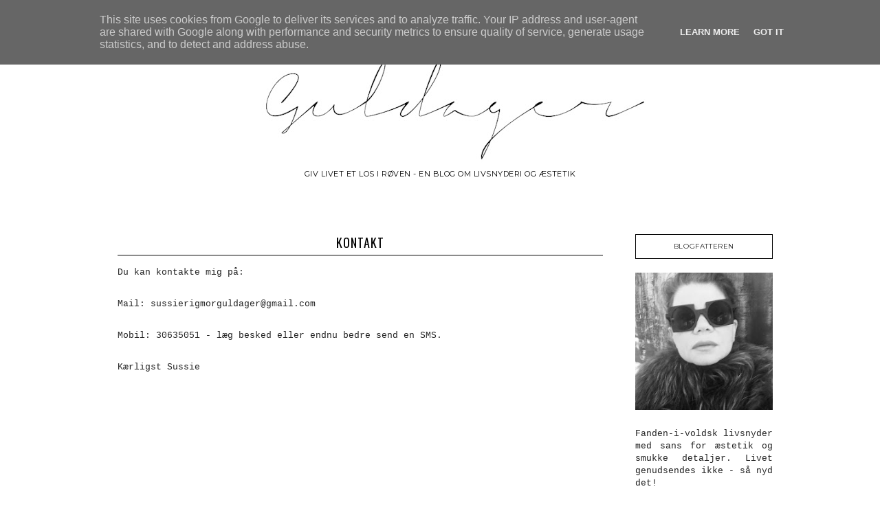

--- FILE ---
content_type: text/html; charset=UTF-8
request_url: http://www.guldagers.dk/p/kontakt.html
body_size: 11300
content:
<!DOCTYPE html>
<html class='v2' dir='ltr' xmlns='http://www.w3.org/1999/xhtml' xmlns:b='http://www.google.com/2005/gml/b' xmlns:data='http://www.google.com/2005/gml/data' xmlns:expr='http://www.google.com/2005/gml/expr'>
<head>
<link href='https://www.blogger.com/static/v1/widgets/335934321-css_bundle_v2.css' rel='stylesheet' type='text/css'/>
<link href='http://fonts.googleapis.com/css?family=Old+Standard+TT:400,400italic,700' rel='stylesheet' type='text/css'/>
<link href='http://fonts.googleapis.com/css?family=Oswald:400,300,700' rel='stylesheet' type='text/css'/>
<link href='http://fonts.googleapis.com/css?family=Open+Sans:300italic,400italic,600italic,700italic,800italic,400,300,600,700,800' rel='stylesheet' type='text/css'/>
<link href='http://fonts.googleapis.com/css?family=Montserrat:400,700' rel='stylesheet' type='text/css'/>
<meta content='width=1100' name='viewport'/>
<meta content='text/html; charset=UTF-8' http-equiv='Content-Type'/>
<meta content='blogger' name='generator'/>
<link href='http://www.guldagers.dk/favicon.ico' rel='icon' type='image/x-icon'/>
<link href='http://www.guldagers.dk/p/kontakt.html' rel='canonical'/>
<link rel="alternate" type="application/atom+xml" title="Guldagers - Atom" href="http://www.guldagers.dk/feeds/posts/default" />
<link rel="alternate" type="application/rss+xml" title="Guldagers - RSS" href="http://www.guldagers.dk/feeds/posts/default?alt=rss" />
<link rel="service.post" type="application/atom+xml" title="Guldagers - Atom" href="https://www.blogger.com/feeds/1133987198786653051/posts/default" />
<!--Can't find substitution for tag [blog.ieCssRetrofitLinks]-->
<meta content='http://www.guldagers.dk/p/kontakt.html' property='og:url'/>
<meta content='kontakt' property='og:title'/>
<meta content='Du kan kontakte mig på:   Mail: sussierigmorguldager@gmail.com   Mobil: 30635051 - læg besked eller endnu bedre send en SMS.   Kærligst Suss...' property='og:description'/>
<title>kontakt | Guldagers</title>
<style id='page-skin-1' type='text/css'><!--
/* Content
----------------------------------------------- */
body {
font-family: 'Courier New', serif;
font-weight: 400;
font-size: 13px;
text-align: justify;
color: #222222;
background: #FFFFFF;
}
html body .content-outer {
min-width: 0;
max-width: 100%;
width: 100%;
}
a:link {
text-decoration: none;
color: #888888;
}
a:visited {
text-decoration: none;
color: #888888;
}
a:hover {
text-decoration: none;
color: #000000;
}
.body-fauxcolumn-outer .cap-top {
position: absolute;
z-index: 1;
height: 276px;
width: 100%;
background: transparent $(body.background.gradient.cap) repeat-x scroll top left;
_background-image: none;
}
/* Columns
----------------------------------------------- */
.content-inner {
padding: 0;
}
.header-inner .section {
margin: 0 16px;
}
.tabs-inner .section {
margin: 0 16px;
}
.main-inner {
padding-top: $(date.space);
}
.main-inner .column-center-inner,
.main-inner .column-left-inner,
.main-inner .column-right-inner {
padding: 0 5px;
}
*+html body .main-inner .column-center-inner {
margin-top: -$(date.space);
}
#layout .main-inner .column-center-inner {
margin-top: 0;
}
/* Header
----------------------------------------------- */
#Header1 {
font-family: 'Open Sans', sans-serif;
font-weight: 700;
font-size: 25px;
text-transform: uppercase;
text-align: center;
letter-spacing: 0.8px;
color: #000000;
margin-top: 50px;
margin-bottom: 50px;
}
#Header1 a,
#Header1 a:visited {
color: #000000;
text-decoration: none;
}
#Header1 a:hover {
color: #000000;
text-decoration: none;
}
.Header .description {
font-family: 'Montserrat', sans-serif;
font-weight: 400;
font-size: 11px;
text-transform: uppercase;
text-align: center;
letter-spacing: 0.5px;
color: #000000;
}
/* Tabs
----------------------------------------------- */
#navigationbar {
position: fixed;
top: 0px;
left: 0px;
z-index: 999;
width: 100%;
background: #000000;
padding-top: 12px;
padding-bottom: 12px;
}
#cssnav {
border: 0px;
margin: 0px;
padding: 0px;
width: auto;
font-family: 'Montserrat', sans-serif;
font-weight: 400;
font-size: 10px;
text-transform: uppercase;
letter-spacing: 0.9px;
color: #ffffff;
text-align: center;
}
#cssnav ul {
height: 40px;
list-style: none;
margin: 0px;
padding: 0px;
}
#cssnav li {
float: none;
display: inline-block;
padding: 0px;
}
#cssnav li a {
color: #ffffff;
display: block;
padding-left: 25px;
margin: 0px;
text-align: center;
text-decoration: none;
}
#cssnav > ul > li > a {
color: #ffffff;
}
#cssnav ul ul a {
color: #ffffff;
}
#cssnav li > a:hover, #cssnav ul li:hover {
color: #ffffff;
text-decoration: none;
}
#cssnav li ul {
display: none;
height: auto;
padding: 0px;
margin: 0px;
border: 0px;
padding-top: 8px;
padding-bottom: 4px;
position: absolute;
width: 130px;
z-index:9999;
}
#cssnav li:hover ul {
display: block;
}
#cssnav li li {
display: block;
float: none;
margin: 0px;
padding: 0px;
width: 130px;
}
#cssnav li:hover li a {
color: #ffffff;
background: #000000;
}
#cssnav li ul a {
display: block;
height: auto;
margin: 0px;
padding: 5px;
text-align: center;
}
#cssnav li ul a:hover, #cssnav li ul li:hover > a {
color: #ffffff;
border: 0px;
text-decoration: none;
}
/* Headings
----------------------------------------------- */
.sidebar h2 {
margin-bottom: 10px;
font-family: 'Montserrat', sans-serif;
font-weight: 400;
font-size: 10px;
text-transform: uppercase;
text-align: center;
letter-spacing: 0.6px;
border: 1px solid #000000;
padding: 10px;
}
.sidebar h2:hover {
color: #ffffff;
background: #000000;
}
#BlogArchive1 {
font-family: 'Montserrat', sans-serif;
font-weight: 400;
font-size: 10px;
text-transform: uppercase;
letter-spacing: 0.7px;
}
/* Widgets
----------------------------------------------- */
.main-inner .section {
margin: 0 27px;
padding: 0;
}
.main-inner .column-left-outer,
.main-inner .column-right-outer {
margin-top: $(widget.outer.margin.top);
}
#layout .main-inner .column-left-outer,
#layout .main-inner .column-right-outer {
margin-top: 0;
}
.main-inner .column-left-inner,
.main-inner .column-right-inner {
background: $(widget.outer.background.color) $(widget.outer.background.gradient) repeat 0 0;
}
#layout .main-inner .column-left-inner,
#layout .main-inner .column-right-inner {
margin-top: 0;
}
.main-inner .widget {
background-color: $(widget.background.color);
border: 1px solid $(widget.border.color);
padding: 0 $(widget.padding.side) 15px;
margin: 20px -16px;
}
.main-inner .widget h2 {
margin: 0 -$(separator.outdent);
padding: .6em $(separator.outdent) .5em;
border-bottom: 1px solid $(widget.border.bevel.color);
}
.footer-inner .widget h2 {
padding: 0 0 .4em;
border-bottom: 1px solid $(widget.border.bevel.color);
}
.main-inner .widget h2 + div, .footer-inner .widget h2 + div {
border-top: $(title.separator.border.size) solid $(widget.border.color);
padding-top: $(widget.padding.top);
}
.main-inner .widget .widget-content {
margin: 0 -$(separator.outdent);
padding: 7px $(separator.outdent) 0;
}
.main-inner .widget ul, .main-inner .widget #ArchiveList ul.flat {
margin: -$(widget.padding.top) -15px 0;
padding: 0;
list-style: none;
}
.main-inner .widget #ArchiveList {
margin: -$(widget.padding.top) 0 0;
}
.main-inner .widget ul li, .main-inner .widget #ArchiveList ul.flat li {
padding: .5em 15px;
text-indent: 0;
color: $(widget.alternate.text.color);
border-top: $(list.separator.border.size) solid $(widget.border.color);
border-bottom: 1px solid $(widget.border.bevel.color);
}
.main-inner .widget #ArchiveList ul li {
padding-top: .25em;
padding-bottom: .25em;
}
.main-inner .widget ul li:first-child, .main-inner .widget #ArchiveList ul.flat li:first-child {
border-top: none;
}
.main-inner .widget ul li:last-child, .main-inner .widget #ArchiveList ul.flat li:last-child {
border-bottom: none;
}
.post-body {
position: relative;
}
.main-inner .widget .post-body ul {
padding: 0 2.5em;
margin: .5em 0;
list-style: disc;
}
.main-inner .widget .post-body ul li {
padding: 0.25em 0;
margin-bottom: .25em;
color: $(body.text.color);
border: none;
}
.footer-inner .widget ul {
padding: 0;
list-style: none;
}
.widget .zippy {
color: $(widget.alternate.text.color);
}
/* Posts
----------------------------------------------- */
.post-title {
font-family: 'Oswald', sans-serif;
font-weight: 400;
font-size: 18px;
text-transform: uppercase;
text-align: center;
letter-spacing: 0.9px;
color: #000000;
border-bottom: 1px solid #000000;
padding-bottom: 5px;
}
.post-title a,
.post-title a:visited {
color: #000000;
}
.post-title a:hover {
color: #555555;
text-decoration: none;
}
.date-header {
font-family: 'Open Sans', sans-serif;
font-weight: 400;
font-size: 10px;
text-transform: uppercase;
text-align: center;
letter-spacing: 0.9px;
color: #555555;
}
.post-footer {
color: #ffffff;
background: #000000;
padding: 6px;
margin-bottom: 25px;
margin-top: 25px;
font-family: 'Montserrat', sans-serif;
font-weight: 400;
font-size: 10px;
}
.post-footer a,
.post-footer a:visited,
.post-footer a:hover {
color: #ffffff;
}
.share-post {
padding-left: 5px;
text-transform: uppercase;
letter-spacing: 0.5px;
}
.first-letter {
font-size: 14px;
font-style: italic;
padding-right: 1px;
}
.comment-link {
font-family: 'Montserrat', sans-serif;
font-weight: 400;
font-size: 10px;
text-transform: uppercase;
letter-spacing: 0.5px;
padding-right: 5px;
}
.comment-number {
font-size: 14px;
font-style: italic;
padding-right: 2px;
}
.post-labels {
font-family: 'Montserrat', sans-serif;
font-weight: 400;
font-size: 14px;
text-transform: uppercase;
letter-spacing: 0.5px;
float: right;
font-style: italic;
}
.post-labels a,
.post-labels a:visited {
font-size: 10px;
font-style: normal;
}
.jump-link {
font-family: 'Montserrat', sans-serif;
font-weight: 400;
font-size: 11px;
text-transform: uppercase;
letter-spacing: 1px;
text-align: center;
margin-top: 15px;
}
.comment-number {
font-family: 'Montserrat', sans-serif;
font-weight: 400;
font-style: italic;
font-size: 16px;
letter-spacing: 0.6px;
}
.comments h4 {
font-family: 'Montserrat', sans-serif;
font-weight: 400;
text-transform: uppercase;
letter-spacing: 0.4px;
font-size: 10px;
text-align: center;
color: #000000;
}
.jump-link a,
.jump-link a:visited,
.jump-link a:hover {
color: #000000;
border: 2px solid #000000;
padding: 6px;
}
body .main-inner .Blog {
padding: 0;
margin-bottom: 1em;
background-color: transparent;
border: none;
}
.main-inner .section:last-child .Blog:last-child {
padding: 0;
margin-bottom: 1em;
}
.main-inner .widget h2.date-header {
margin: 0 -15px 1px;
padding: 0 0 $(date.padding.bottom) 0;
font: $(date.font);
color: $(date.text.color);
background: $(date.background);
border-top: $(date.border.size) solid $(date.border.color);
border-bottom: 1px solid $(widget.border.bevel.color);
}
.main-inner .widget h2.date-header span {
font: $(date.font);
display: block;
padding: .5em 15px;
border-left: $(date.border.size) solid $(date.border.color);
border-right: $(date.border.size) solid $(date.border.color);
}
.date-outer {
position: relative;
margin: $(date.space) 0 20px;
padding: 0 15px;
background-color: $(post.background.color);
border: 1px solid $(post.border.color);
}
.date-outer:first-child {
margin-top: 0;
}
.date-outer:last-child {
margin-bottom: $(date.last.space.bottom);
}
.date-posts {
margin: 0 -$(separator.outdent);
padding: 0 $(separator.outdent);
clear: both;
}
.post-outer, .inline-ad {
border-top: 1px solid $(post.border.bevel.color);
margin: 0 -$(separator.outdent);
padding: 15px $(separator.outdent);
}
.post-outer {
padding-bottom: 10px;
}
.post-outer:first-child {
padding-top: $(post.first.padding.top);
border-top: none;
}
.post-outer:last-child, .inline-ad:last-child {
border-bottom: none;
}
.post-body {
position: relative;
}
.post-body img {
padding: 0;
background: none;
border: 0;
}
.post-header {
margin: 0 0 1em;
}
.post-body {
line-height: 1.8;
}
.post-outer h2 {
color: $(body.text.color);
}
/* SearchBox & Subscribe
----------------------------------------------- */
#searchBox {
font-family: 'Montserrat', sans-serif;
font-weight: 400;
font-size: 11px;
text-transform: uppercase;
letter-spacing: 0.9px;
text-align: center;
width: 92%;
border: 0;
background: #000000;
color: #fff;
padding: 10px;
}
#searchBox:focus {
background: #000000;
}
.FollowByEmail .follow-by-email-inner .follow-by-email-address{
color: rgb(47,46,78);
width: 105%;
height: 26px;
font-size: 10px;
font-family: 'Montserrat', sans-serif;
font-weight: 400;
text-transform: uppercase;
letter-spacing: 0.9px;
border: 1px solid #000000;
background: #fff;
padding: 0 0 0 4px;
}
.FollowByEmail .follow-by-email-inner .follow-by-email-submit{
width: 60px;
margin-left: 8px;
padding: 0;
border: 0;
color: white;
background: #000000;
font-size: 10px;
height: 28px;
z-index: 0;
border-radius: 0px;
font-family: 'Montserrat', sans-serif;
font-weight: 400;
text-transform: uppercase;
letter-spacing: 0.9px;
}
.follow-by-email-inner .follow-by-email-submit:hover{
background: #000000;
}
/* Blog Pager
----------------------------------------------- */
#blog-pager-older-link {
margin-right: 15px;
font-family: 'Montserrat', sans-serif;
font-weight: 400;
font-size: 10px;
text-transform: uppercase;
letter-spacing: 0.6px;
border: 1px solid #000000;
padding: 10px;
}
#blog-pager-newer-link {
margin-left: 15px;
font-family: 'Montserrat', sans-serif;
font-weight: 400;
font-size: 10px;
text-transform: uppercase;
letter-spacing: 0.6px;
border: 1px solid #000000;
padding: 10px;
}
#blog-pager a,
#blog-pager a:visited {
color: #000000;
}
#blog-pager a:hover {
color: #000000;
text-decoration: none;
}
/* Footer
----------------------------------------------- */
.footer-outer {
font-family: 'Montserrat', sans-serif;
font-weight: 400;
font-size: 10px;
text-transform: uppercase;
letter-spacing: 0.5px;
text-align: center;
color: #ffffff;
background: #000000;
}
.footer-outer a,
.footer-outer a:visited,
.footer-outer a:hover {
color: #ffffff;
text-decoration: none;
}
.footer-outer h2 {
font-family: 'Montserrat', sans-serif;
font-weight: 400;
font-size: 10px;
text-transform: uppercase;
letter-spacing: 0.8px;
color: #ffffff;
text-align: center;
margin-top: -40px;
margin-bottom: 10px;
}
/* Removed
----------------------------------------------- */
#Attribution1 {
display: none;
}
#Navbar1 {
display: none;
}
/* Post Slider
----------------------------------------------- */
#featured {
height: 1px;
width: 1px;
overflow: hidden;
margin-left: 15px;
}
div.orbit {
width: 1px;
height: 1px;
position: relative;
overflow: hidden;
}
div.orbit img {
position: absolute;
top: 0;
left: 0;
}
div.orbit a img {
border: none;
}
div.timer {
display: none;
}
span.rotator {
display: block;
width: 40px;
height: 40px;
position: absolute;
top: 0;
left: -20px;
background: url(https://blogger.googleusercontent.com/img/b/R29vZ2xl/AVvXsEjWWl0N03nS4pce_9B3VqWmx75JpcoNk27SCMoTxN0E9SKPuCFaqs9iOPJAZMzC9qsU6fEMoZHrgSjNIM1ZvSkeZZ3cwFLllvx-5VjYyJzs7QUTwcx6uXgjNDnrToVZAi7srYNq_1WlcVQW/s1600/timer-icon.png);
background-repeat: no-repeat;
z-index: 3;
}
span.mask {
display: block;
width: 20px;
height: 40px;
position: absolute;
top: 0;
right: 0;
z-index: 2;
overflow: hidden;
}
span.rotator.move {
left: 0;
}
span.mask.move {
width: 40px;
left: 0;
background: url(https://blogger.googleusercontent.com/img/b/R29vZ2xl/AVvXsEiMcoO8_SPDaKM85Glj7FT8ufJNReADM21haTPpfid4d1wPUygRt5dS6DRIkavN7sTYxzS4VOUSXVCR6lxPBw7Bz8aQ1lYnFE0TPWn9zMLaasuMVJGgkv-QJij0BNyuV5agzJ6bVGNWohSI/s1600/timer-right.png);
background-repeat: repeat;
background-position: 0px 0px;
}
span.pause {
display: block;
width: 40px;
height: 40px;
position: absolute;
top: 0;
left: 0px;
background-image: url(https://blogger.googleusercontent.com/img/b/R29vZ2xl/AVvXsEilYJ8FxPRjnnEZYBOTew0py10pBn44y-jEFipDEQyrBZBOHpFmvViMxpJFeWfPRFVoQFtJw9rSuWROa1_JSC4ojjVW9Bo94hxO_m-RGkp7AesEh2qApG4FQf9HqC2cPmVQLtPQjBEkT0kd/s1600/pause-icon.png);
background-repeat: no-repeat;
z-index: 4;
opacity: 0;
}
div.timer:hover span.pause,
span.pause.active,
div.timer:hover span.pause.active {
opacity: 1;
}
div.caption {
background: #000;
width: 100%;
z-index: 1000;
position: absolute;
bottom:-100px;
color: #fff;
padding: 8px 0;
text-align: center;
font-family: 'Old Standard TT', sans-serif;
font-weight: 400;
font-size: 18px;
font-style: italic;
}
div.caption span {
padding: 0 10px;
text-shadow: 0;
margin: 0;
}
.orbit-caption {
display: none;
}
div.orbit:hover div.slider-nav {
display: block;
}
div.slider-nav {
display: none;
}
div.slider-nav span {
width: 40px;
height: 40px;
text-indent: -9999px;
position: absolute;
z-index: 1000;
top: 43%;
cursor: pointer;
}
div.slider-nav span.right {
background-image: url(http://oi61.tinypic.com/6edpir.jpg);
right: 0px;
}
div.slider-nav span.left {
background-image: url(http://oi62.tinypic.com/qpfqx1.jpg);
left: 0px;
}

--></style>
<style>
.post-footer {
  display: none;
}
.date-header {
  display: none;
}
</style>
<style id='template-skin-1' type='text/css'><!--
body {
min-width: 1000px;
}
.content-outer, .content-fauxcolumn-outer, .region-inner {
min-width: 1000px;
max-width: 1000px;
_width: 1000px;
}
.main-inner .columns {
padding-left: 0px;
padding-right: 232px;
}
.main-inner .fauxcolumn-center-outer {
left: 0px;
right: 232px;
/* IE6 does not respect left and right together */
_width: expression(this.parentNode.offsetWidth -
parseInt("0px") -
parseInt("232px") + 'px');
}
.main-inner .fauxcolumn-left-outer {
width: 0px;
}
.main-inner .fauxcolumn-right-outer {
width: 232px;
}
.main-inner .column-left-outer {
width: 0px;
right: 100%;
margin-left: -0px;
}
.main-inner .column-right-outer {
width: 232px;
margin-right: -232px;
}
#layout {
min-width: 0;
}
#layout .content-outer {
min-width: 0;
width: 800px;
}
#layout .region-inner {
min-width: 0;
width: auto;
}
--></style>
<script src='http://ajax.googleapis.com/ajax/libs/jquery/1.4.2/jquery.min.js' type='text/javascript'></script>
<!--[if IE]> <style type="text/css"> .timer { display: none !important; } div.caption { background:transparent; filter:progid:DXImageTransform.Microsoft.gradient(startColorstr=#99000000,endColorstr=#99000000);zoom: 1; } </style> <![endif]-->
<script type='text/javascript'>
$(window).load(function() {
$('#featured').orbit({
advanceSpeed: 3000,
'bullets': false,
'timer' : true,
'animation' : 'fade'
});
});
</script>
<script type='text/javascript'>
//<![CDATA[

(function(e){e.fn.orbit=function(a){a=e.extend({animation:"fade",animationSpeed:800,advanceSpeed:4E3,startClockOnMouseOut:true,startClockOnMouseOutAfter:3E3,directionalNav:true,captions:true,captionAnimationSpeed:800,timer:false,bullets:false},a);return this.each(function(){function m(c){function g(){f.eq(h).css({"z-index":1});s=false}var h=b,k=c;if(h==k)return false;if(!s){s=true;if(c=="next"){b++;if(b==n)b=0}else if(c=="prev"){b--;if(b<0)b=n-1}else{b=c;if(h<b)k="next";else if(h>b)k="prev"}a.bullets&&
x();if(a.animation=="fade"){f.eq(h).css({"z-index":2});f.eq(b).css({opacity:0,"z-index":3}).animate({opacity:1},a.animationSpeed,g);a.captions&&o()}if(a.animation=="horizontal-slide"){f.eq(h).css({"z-index":2});k=="next"&&f.eq(b).css({left:t,"z-index":3}).animate({left:0},a.animationSpeed,g);k=="prev"&&f.eq(b).css({left:-t,"z-index":3}).animate({left:0},a.animationSpeed,g);a.captions&&o()}if(a.animation=="vertical-slide"){f.eq(h).css({"z-index":2});k=="prev"&&f.eq(b).css({top:u,"z-index":3}).animate({top:0},
a.animationSpeed,g);k=="next"&&f.eq(b).css({top:-u,"z-index":3}).animate({top:0},a.animationSpeed,g);a.captions&&o()}}}var b=0,n=0,t,u,s,d=e(this).addClass("orbit"),f=d.find("img, a img");f.each(function(){var c=e(this),g=c.width();c=c.height();d.width(g);t=d.width();d.height(c);u=d.height();n++});f.eq(b).css({"z-index":3});if(a.timer){d.append('<div class="timer"><span class="mask"><span class="rotator"></span></span><span class="pause"></span></div>');var j=e("div.timer"),p;if(j.length!=0){var C=
a.advanceSpeed/180,v=e("div.timer span.rotator"),y=e("div.timer span.mask"),z=e("div.timer span.pause"),l=0,A,w=function(){p=true;z.removeClass("active");A=setInterval(function(){var c="rotate("+l+"deg)";l+=2;v.css({"-webkit-transform":c,"-moz-transform":c,"-o-transform":c});if(l>180){v.addClass("move");y.addClass("move")}if(l>360){v.removeClass("move");y.removeClass("move");l=0;m("next")}},C)},q=function(){p=false;clearInterval(A);z.addClass("active")};w();j.click(function(){p?q():w()});if(a.startClockOnMouseOut){var B;
d.mouseleave(function(){B=setTimeout(function(){p||w()},a.startClockOnMouseOutAfter)});d.mouseenter(function(){clearTimeout(B)})}}}if(a.captions){d.append('<div class="caption"><span class="orbit-caption"></span></div>');var r=d.children("div.caption").children("span").addClass("orbit-caption").show(),o=function(){var c=f.eq(b).attr("rel"),g=e("#"+c).html(),h=r.height()+20;r.attr("id","#"+c).html(g);g?r.parent().stop().animate({bottom:0},a.captionAnimationSpeed):r.parent().stop().animate({bottom:-h},
a.captionAnimationSpeed)};o()}if(a.directionalNav){d.append('<div class="slider-nav"><span class="right">Right</span><span class="left">Left</span></div>');j=d.children("div.slider-nav").children("span.left");var D=d.children("div.slider-nav").children("span.right");j.click(function(){a.timer&&q();m("prev")});D.click(function(){a.timer&&q();m("next")})}if(a.bullets){d.append('<ul class="orbit-bullets"></ul>');var E=e("ul.orbit-bullets");for(i=0;i<n;i++){j=e("<li>"+i+"</li>");e("ul.orbit-bullets").append(j);
j.data("index",i);j.click(function(){a.timer&&q();m(e(this).data("index"))})}var x=function(){E.children("li").removeClass("active").eq(b).addClass("active")};x()}})}})(jQuery);
//]]>
</script>
<link href='https://www.blogger.com/dyn-css/authorization.css?targetBlogID=1133987198786653051&amp;zx=dccb6791-4e33-4af6-acd5-dc3406a73cea' media='none' onload='if(media!=&#39;all&#39;)media=&#39;all&#39;' rel='stylesheet'/><noscript><link href='https://www.blogger.com/dyn-css/authorization.css?targetBlogID=1133987198786653051&amp;zx=dccb6791-4e33-4af6-acd5-dc3406a73cea' rel='stylesheet'/></noscript>
<meta name='google-adsense-platform-account' content='ca-host-pub-1556223355139109'/>
<meta name='google-adsense-platform-domain' content='blogspot.com'/>

<script type="text/javascript" language="javascript">
  // Supply ads personalization default for EEA readers
  // See https://www.blogger.com/go/adspersonalization
  adsbygoogle = window.adsbygoogle || [];
  if (typeof adsbygoogle.requestNonPersonalizedAds === 'undefined') {
    adsbygoogle.requestNonPersonalizedAds = 1;
  }
</script>


</head>
<body class='loading'>
<div class='navbar section' id='navbar'><div class='widget Navbar' data-version='1' id='Navbar1'><script type="text/javascript">
    function setAttributeOnload(object, attribute, val) {
      if(window.addEventListener) {
        window.addEventListener('load',
          function(){ object[attribute] = val; }, false);
      } else {
        window.attachEvent('onload', function(){ object[attribute] = val; });
      }
    }
  </script>
<div id="navbar-iframe-container"></div>
<script type="text/javascript" src="https://apis.google.com/js/platform.js"></script>
<script type="text/javascript">
      gapi.load("gapi.iframes:gapi.iframes.style.bubble", function() {
        if (gapi.iframes && gapi.iframes.getContext) {
          gapi.iframes.getContext().openChild({
              url: 'https://www.blogger.com/navbar/1133987198786653051?pa\x3d4795951694839575247\x26origin\x3dhttp://www.guldagers.dk',
              where: document.getElementById("navbar-iframe-container"),
              id: "navbar-iframe"
          });
        }
      });
    </script><script type="text/javascript">
(function() {
var script = document.createElement('script');
script.type = 'text/javascript';
script.src = '//pagead2.googlesyndication.com/pagead/js/google_top_exp.js';
var head = document.getElementsByTagName('head')[0];
if (head) {
head.appendChild(script);
}})();
</script>
</div></div>
<div class='body-fauxcolumns'>
<div class='fauxcolumn-outer body-fauxcolumn-outer'>
<div class='cap-top'>
<div class='cap-left'></div>
<div class='cap-right'></div>
</div>
<div class='fauxborder-left'>
<div class='fauxborder-right'></div>
<div class='fauxcolumn-inner'>
</div>
</div>
<div class='cap-bottom'>
<div class='cap-left'></div>
<div class='cap-right'></div>
</div>
</div>
</div>
<div class='content'>
<div class='content-fauxcolumns'>
<div class='fauxcolumn-outer content-fauxcolumn-outer'>
<div class='cap-top'>
<div class='cap-left'></div>
<div class='cap-right'></div>
</div>
<div class='fauxborder-left'>
<div class='fauxborder-right'></div>
<div class='fauxcolumn-inner'>
</div>
</div>
<div class='cap-bottom'>
<div class='cap-left'></div>
<div class='cap-right'></div>
</div>
</div>
</div>
<div class='content-outer'>
<div class='content-cap-top cap-top'>
<div class='cap-left'></div>
<div class='cap-right'></div>
</div>
<div class='fauxborder-left content-fauxborder-left'>
<div class='fauxborder-right content-fauxborder-right'></div>
<div class='content-inner'>
<header>
<div class='header-outer'>
<div class='header-cap-top cap-top'>
<div class='cap-left'></div>
<div class='cap-right'></div>
</div>
<div class='fauxborder-left header-fauxborder-left'>
<div class='fauxborder-right header-fauxborder-right'></div>
<div class='region-inner header-inner'>
<div class='header no-items section' id='header'></div>
</div>
</div>
<div class='header-cap-bottom cap-bottom'>
<div class='cap-left'></div>
<div class='cap-right'></div>
</div>
</div>
</header>
<div class='tabs-outer'>
<div class='tabs-cap-top cap-top'>
<div class='cap-left'></div>
<div class='cap-right'></div>
</div>
<div class='fauxborder-left tabs-fauxborder-left'>
<div class='fauxborder-right tabs-fauxborder-right'></div>
<div class='region-inner tabs-inner'>
<div class='tabs section' id='crosscol'><div class='widget HTML' data-version='1' id='HTML2'>
<div class='widget-content'>
<div id="navigationbar">
<!-- start navmenu -->
<ul id='cssnav'>
<li class="active"><a href="http://www.guldagers.dk">Forside</a></li>
<li class="sub"><a href='/p/byguides.html'>Byguide</a>
<ul>
<li><a href='/p/copenhagen.html'>København</a></li>
<li><a href='/p/paris.html'>Paris</a></li>
<li><a href='/p/new-york.html'>New York</a></li>
<li><a href='/p/berlin.html'>Berlin</a></li>
</ul>
</li>
<li><a href='/p/minishop.html'>Minishop</a></li>
<li><a href='/p/om.html'>Om Guldagers</a></li>
<li><a href='/p/kontakt.html'>Kontakt</a></li>
</ul>
<!-- end navmenu -->
</div>
</div>
<div class='clear'></div>
</div></div>
<div class='tabs section' id='postslider'><div class='widget Header' data-version='1' id='Header1'>
<div id='header-inner'>
<a href='http://www.guldagers.dk/' style='display: block'>
<img alt='Guldagers' height='160px; ' id='Header1_headerimg' src='https://blogger.googleusercontent.com/img/b/R29vZ2xl/AVvXsEgaDOsyj7h4RCdyY7bvc3PykGu4vRrK9aR7W-8vrnkb1Oo5skTxZOp2BhvZQodkJLXLgeaoLpQrA-fabV2oeFOd5kLDotUkPI84ThBTGW0CzqUxUtBLH6brkkFndJYok7JTEK5_qpyoOy6w/s968/guldager_header.jpg' style='display: block' width='968px; '/>
</a>
<div class='descriptionwrapper'>
<p class='description'><span>Giv Livet et los i røven - en blog om livsnyderi og æstetik</span></p>
</div>
</div>
</div>
</div>
</div>
</div>
<div class='tabs-cap-bottom cap-bottom'>
<div class='cap-left'></div>
<div class='cap-right'></div>
</div>
</div>
<div class='main-outer'>
<div class='main-cap-top cap-top'>
<div class='cap-left'></div>
<div class='cap-right'></div>
</div>
<div class='fauxborder-left main-fauxborder-left'>
<div class='fauxborder-right main-fauxborder-right'></div>
<div class='region-inner main-inner'>
<div class='columns fauxcolumns'>
<div class='fauxcolumn-outer fauxcolumn-center-outer'>
<div class='cap-top'>
<div class='cap-left'></div>
<div class='cap-right'></div>
</div>
<div class='fauxborder-left'>
<div class='fauxborder-right'></div>
<div class='fauxcolumn-inner'>
</div>
</div>
<div class='cap-bottom'>
<div class='cap-left'></div>
<div class='cap-right'></div>
</div>
</div>
<div class='fauxcolumn-outer fauxcolumn-left-outer'>
<div class='cap-top'>
<div class='cap-left'></div>
<div class='cap-right'></div>
</div>
<div class='fauxborder-left'>
<div class='fauxborder-right'></div>
<div class='fauxcolumn-inner'>
</div>
</div>
<div class='cap-bottom'>
<div class='cap-left'></div>
<div class='cap-right'></div>
</div>
</div>
<div class='fauxcolumn-outer fauxcolumn-right-outer'>
<div class='cap-top'>
<div class='cap-left'></div>
<div class='cap-right'></div>
</div>
<div class='fauxborder-left'>
<div class='fauxborder-right'></div>
<div class='fauxcolumn-inner'>
</div>
</div>
<div class='cap-bottom'>
<div class='cap-left'></div>
<div class='cap-right'></div>
</div>
</div>
<!-- corrects IE6 width calculation -->
<div class='columns-inner'>
<div class='column-center-outer'>
<div class='column-center-inner'>
<div class='main section' id='main'><div class='widget Blog' data-version='1' id='Blog1'>
<div class='blog-posts hfeed'>
<!--Can't find substitution for tag [defaultAdStart]-->

          <div class="date-outer">
        

          <div class="date-posts">
        
<div class='post-outer'>
<div class='post hentry' itemprop='blogPost' itemscope='itemscope' itemtype='http://schema.org/BlogPosting'>
<meta content='1133987198786653051' itemprop='blogId'/>
<meta content='4795951694839575247' itemprop='postId'/>
<a name='4795951694839575247'></a>
<h3 class='post-title entry-title' itemprop='name'>
kontakt
</h3>
<div class='post-header'>
<div class='post-header-line-1'></div>
</div>
<div class='post-body entry-content' id='post-body-4795951694839575247' itemprop='description articleBody'>
Du kan kontakte mig på:<br />
<br />
Mail: sussierigmorguldager@gmail.com<br />
<br />
Mobil: 30635051 - læg besked eller endnu bedre send en SMS.<br />
<br />
Kærligst Sussie
<div style='clear: both;'></div>
</div>
<div class='post-footer'>
<div class='post-footer-line post-footer-line-1'>
</div>
<div class='post-footer-line post-footer-line-2'>
<span class='post-comment-link'>
 &#8226; <span class='share-post'>
<a class='a2a_dd' href='http://www.addtoany.com/share_save'><span class='first-letter'>S</span>hare +</a>
<script src='//static.addtoany.com/menu/page.js' type='text/javascript'></script>
</span>
<span class='post-labels'>
</span>
</span>
</div>
<div class='post-footer-line post-footer-line-3'><span class='post-location'>
</span>
</div>
</div>
</div>
<div class='comments' id='comments'>
<a name='comments'></a>
<div id='backlinks-container'>
<div id='Blog1_backlinks-container'>
</div>
</div>
</div>
</div>

        </div></div>
      
<!--Can't find substitution for tag [adEnd]-->
</div>
<div class='blog-pager' id='blog-pager'>
</div>
<div class='clear'></div>
<div class='blog-feeds'>
</div>
</div></div>
</div>
</div>
<div class='column-left-outer'>
<div class='column-left-inner'>
<aside>
</aside>
</div>
</div>
<div class='column-right-outer'>
<div class='column-right-inner'>
<aside>
<div class='sidebar section' id='sidebar-right-1'><div class='widget HTML' data-version='1' id='HTML1'>
<h2 class='title'>Blogfatteren</h2>
<div class='widget-content'>
</div>
<div class='clear'></div>
</div><div class='widget Image' data-version='1' id='Image1'>
<div class='widget-content'>
<img alt='' height='224' id='Image1_img' src='https://blogger.googleusercontent.com/img/b/R29vZ2xl/AVvXsEgn5Ecz-u8TQHo37GH3RB3ba2sbnQlfATURIKtKAXtnZUEyfCLmKJHNKUVJ0k29TRXGqxElfyYF3_JbICTfa2MWFIeWo7qXu0IgcJ0BsG4eFsRrVcY77UmmSufNUM38S3LLLdLmbRLSsrAl/s224/sussie_rigmor_guldager_blog.jpg' width='224'/>
<br/>
</div>
<div class='clear'></div>
</div><div class='widget HTML' data-version='1' id='HTML8'>
<div class='widget-content'>
Fanden-i-voldsk livsnyder med sans for æstetik og smukke detaljer. Livet genudsendes ikke - så nyd det! 
<br/>
<br/>
Kontakt:
sussierigmorguldager@gmail.com
</div>
<div class='clear'></div>
</div><div class='widget HTML' data-version='1' id='HTML5'>
<h2 class='title'>Følg med på ...</h2>
<div class='widget-content'>
</div>
<div class='clear'></div>
</div><div class='widget HTML' data-version='1' id='HTML4'>
<div class='widget-content'>
INSTAGRAM
<!-- SnapWidget -->
<iframe src="https://snapwidget.com/embed/199725" class="snapwidget-widget" allowtransparency="true" frameborder="0" scrolling="no" style="border:none; overflow:hidden; width:202px; height:202px"></iframe>
</div>
<div class='clear'></div>
</div><div class='widget HTML' data-version='1' id='HTML7'>
<div class='widget-content'>
<a href="https://www.bloglovin.com/blogs/guldagers-16236127" target="_blank">

BLOGLOVIN'

</a>
</div>
<div class='clear'></div>
</div><div class='widget HTML' data-version='1' id='HTML6'>
<div class='widget-content'>
<form id="searchThis" action="/search" style="display: inline;" method="get"> <input onfocus="if(this.value==this.defaultValue)this.value='';" value="SØG - SKRIV HER" type="text" id="searchBox" onblur="if(this.value=='')this.value=this.defaultValue;" vinput="" name="q" /></form>
</div>
<div class='clear'></div>
</div><div class='widget BlogArchive' data-version='1' id='BlogArchive1'>
<h2>Arkiv</h2>
<div class='widget-content'>
<div id='ArchiveList'>
<div id='BlogArchive1_ArchiveList'>
<ul class='flat'>
<li class='archivedate'>
<a href='http://www.guldagers.dk/2021/04/'>april</a> (1)
      </li>
<li class='archivedate'>
<a href='http://www.guldagers.dk/2021/01/'>januar</a> (1)
      </li>
<li class='archivedate'>
<a href='http://www.guldagers.dk/2020/09/'>september</a> (1)
      </li>
<li class='archivedate'>
<a href='http://www.guldagers.dk/2020/03/'>marts</a> (2)
      </li>
<li class='archivedate'>
<a href='http://www.guldagers.dk/2020/02/'>februar</a> (3)
      </li>
<li class='archivedate'>
<a href='http://www.guldagers.dk/2020/01/'>januar</a> (1)
      </li>
<li class='archivedate'>
<a href='http://www.guldagers.dk/2019/09/'>september</a> (2)
      </li>
<li class='archivedate'>
<a href='http://www.guldagers.dk/2019/08/'>august</a> (1)
      </li>
<li class='archivedate'>
<a href='http://www.guldagers.dk/2019/07/'>juli</a> (2)
      </li>
<li class='archivedate'>
<a href='http://www.guldagers.dk/2019/05/'>maj</a> (1)
      </li>
<li class='archivedate'>
<a href='http://www.guldagers.dk/2019/04/'>april</a> (2)
      </li>
<li class='archivedate'>
<a href='http://www.guldagers.dk/2019/03/'>marts</a> (2)
      </li>
<li class='archivedate'>
<a href='http://www.guldagers.dk/2019/02/'>februar</a> (1)
      </li>
<li class='archivedate'>
<a href='http://www.guldagers.dk/2019/01/'>januar</a> (2)
      </li>
<li class='archivedate'>
<a href='http://www.guldagers.dk/2018/11/'>november</a> (2)
      </li>
<li class='archivedate'>
<a href='http://www.guldagers.dk/2018/10/'>oktober</a> (3)
      </li>
<li class='archivedate'>
<a href='http://www.guldagers.dk/2018/09/'>september</a> (4)
      </li>
<li class='archivedate'>
<a href='http://www.guldagers.dk/2018/08/'>august</a> (4)
      </li>
<li class='archivedate'>
<a href='http://www.guldagers.dk/2018/07/'>juli</a> (1)
      </li>
<li class='archivedate'>
<a href='http://www.guldagers.dk/2018/06/'>juni</a> (2)
      </li>
<li class='archivedate'>
<a href='http://www.guldagers.dk/2018/05/'>maj</a> (4)
      </li>
<li class='archivedate'>
<a href='http://www.guldagers.dk/2018/04/'>april</a> (3)
      </li>
<li class='archivedate'>
<a href='http://www.guldagers.dk/2018/03/'>marts</a> (3)
      </li>
<li class='archivedate'>
<a href='http://www.guldagers.dk/2018/02/'>februar</a> (4)
      </li>
<li class='archivedate'>
<a href='http://www.guldagers.dk/2018/01/'>januar</a> (3)
      </li>
<li class='archivedate'>
<a href='http://www.guldagers.dk/2017/12/'>december</a> (2)
      </li>
<li class='archivedate'>
<a href='http://www.guldagers.dk/2017/11/'>november</a> (1)
      </li>
<li class='archivedate'>
<a href='http://www.guldagers.dk/2017/10/'>oktober</a> (1)
      </li>
<li class='archivedate'>
<a href='http://www.guldagers.dk/2017/09/'>september</a> (3)
      </li>
<li class='archivedate'>
<a href='http://www.guldagers.dk/2017/08/'>august</a> (2)
      </li>
<li class='archivedate'>
<a href='http://www.guldagers.dk/2017/07/'>juli</a> (1)
      </li>
<li class='archivedate'>
<a href='http://www.guldagers.dk/2017/06/'>juni</a> (3)
      </li>
<li class='archivedate'>
<a href='http://www.guldagers.dk/2017/05/'>maj</a> (4)
      </li>
<li class='archivedate'>
<a href='http://www.guldagers.dk/2017/04/'>april</a> (2)
      </li>
<li class='archivedate'>
<a href='http://www.guldagers.dk/2017/03/'>marts</a> (3)
      </li>
<li class='archivedate'>
<a href='http://www.guldagers.dk/2017/02/'>februar</a> (2)
      </li>
<li class='archivedate'>
<a href='http://www.guldagers.dk/2017/01/'>januar</a> (5)
      </li>
<li class='archivedate'>
<a href='http://www.guldagers.dk/2016/12/'>december</a> (2)
      </li>
<li class='archivedate'>
<a href='http://www.guldagers.dk/2016/11/'>november</a> (3)
      </li>
<li class='archivedate'>
<a href='http://www.guldagers.dk/2016/10/'>oktober</a> (3)
      </li>
<li class='archivedate'>
<a href='http://www.guldagers.dk/2016/09/'>september</a> (5)
      </li>
<li class='archivedate'>
<a href='http://www.guldagers.dk/2016/08/'>august</a> (6)
      </li>
<li class='archivedate'>
<a href='http://www.guldagers.dk/2016/07/'>juli</a> (13)
      </li>
<li class='archivedate'>
<a href='http://www.guldagers.dk/2016/06/'>juni</a> (6)
      </li>
</ul>
</div>
</div>
<div class='clear'></div>
</div>
</div></div>
</aside>
</div>
</div>
</div>
<div style='clear: both'></div>
<!-- columns -->
</div>
<!-- main -->
</div>
</div>
<div class='main-cap-bottom cap-bottom'>
<div class='cap-left'></div>
<div class='cap-right'></div>
</div>
</div>
<footer>
<div class='footer-outer'>
<div class='footer-cap-top cap-top'>
<div class='cap-left'></div>
<div class='cap-right'></div>
</div>
<div class='fauxborder-left footer-fauxborder-left'>
<div class='fauxborder-right footer-fauxborder-right'></div>
<div class='region-inner footer-inner'>
<div class='foot no-items section' id='footer-1'></div>
<!-- outside of the include in order to lock Attribution widget -->
<div class='foot section' id='footer-3'><div class='widget Attribution' data-version='1' id='Attribution1'>
<div class='widget-content' style='text-align: center;'>
Leveret af <a href='https://www.blogger.com' target='_blank'>Blogger</a>.
</div>
<div class='clear'></div>
</div></div>
      &#169; Guldagers 2016-2018 <br/>
</div>
</div>
<div class='footer-cap-bottom cap-bottom'>
<div class='cap-left'></div>
<div class='cap-right'></div>
</div>
</div>
</footer>
<!-- content -->
</div>
</div>
<div class='content-cap-bottom cap-bottom'>
<div class='cap-left'></div>
<div class='cap-right'></div>
</div>
</div>
</div>
<script type='text/javascript'>
    window.setTimeout(function() {
        document.body.className = document.body.className.replace('loading', '');
      }, 10);
  </script>
<script type='text/javascript'>
    window.setTimeout(function() {
        document.body.className = document.body.className.replace('loading', '');
      }, 10);
  </script>
<!--It is your responsibility to notify your visitors about cookies used and data collected on your blog. Blogger makes a standard notification available for you to use on your blog, and you can customize it or replace with your own notice. See http://www.blogger.com/go/cookiechoices for more details.-->
<script defer='' src='/js/cookienotice.js'></script>
<script>
    document.addEventListener('DOMContentLoaded', function(event) {
      window.cookieChoices && cookieChoices.showCookieConsentBar && cookieChoices.showCookieConsentBar(
          (window.cookieOptions && cookieOptions.msg) || 'This site uses cookies from Google to deliver its services and to analyze traffic. Your IP address and user-agent are shared with Google along with performance and security metrics to ensure quality of service, generate usage statistics, and to detect and address abuse.',
          (window.cookieOptions && cookieOptions.close) || 'Got it',
          (window.cookieOptions && cookieOptions.learn) || 'Learn More',
          (window.cookieOptions && cookieOptions.link) || 'https://www.blogger.com/go/blogspot-cookies');
    });
  </script>

<script type="text/javascript" src="https://www.blogger.com/static/v1/widgets/2028843038-widgets.js"></script>
<script type='text/javascript'>
window['__wavt'] = 'AOuZoY7SQVLIlJk_M1S8W7JQGDogaObnHQ:1768909338312';_WidgetManager._Init('//www.blogger.com/rearrange?blogID\x3d1133987198786653051','//www.guldagers.dk/p/kontakt.html','1133987198786653051');
_WidgetManager._SetDataContext([{'name': 'blog', 'data': {'blogId': '1133987198786653051', 'title': 'Guldagers', 'url': 'http://www.guldagers.dk/p/kontakt.html', 'canonicalUrl': 'http://www.guldagers.dk/p/kontakt.html', 'homepageUrl': 'http://www.guldagers.dk/', 'searchUrl': 'http://www.guldagers.dk/search', 'canonicalHomepageUrl': 'http://www.guldagers.dk/', 'blogspotFaviconUrl': 'http://www.guldagers.dk/favicon.ico', 'bloggerUrl': 'https://www.blogger.com', 'hasCustomDomain': true, 'httpsEnabled': false, 'enabledCommentProfileImages': true, 'gPlusViewType': 'FILTERED_POSTMOD', 'adultContent': false, 'analyticsAccountNumber': '', 'encoding': 'UTF-8', 'locale': 'da', 'localeUnderscoreDelimited': 'da', 'languageDirection': 'ltr', 'isPrivate': false, 'isMobile': false, 'isMobileRequest': false, 'mobileClass': '', 'isPrivateBlog': false, 'isDynamicViewsAvailable': true, 'feedLinks': '\x3clink rel\x3d\x22alternate\x22 type\x3d\x22application/atom+xml\x22 title\x3d\x22Guldagers - Atom\x22 href\x3d\x22http://www.guldagers.dk/feeds/posts/default\x22 /\x3e\n\x3clink rel\x3d\x22alternate\x22 type\x3d\x22application/rss+xml\x22 title\x3d\x22Guldagers - RSS\x22 href\x3d\x22http://www.guldagers.dk/feeds/posts/default?alt\x3drss\x22 /\x3e\n\x3clink rel\x3d\x22service.post\x22 type\x3d\x22application/atom+xml\x22 title\x3d\x22Guldagers - Atom\x22 href\x3d\x22https://www.blogger.com/feeds/1133987198786653051/posts/default\x22 /\x3e\n', 'meTag': '', 'adsenseHostId': 'ca-host-pub-1556223355139109', 'adsenseHasAds': false, 'adsenseAutoAds': false, 'boqCommentIframeForm': true, 'loginRedirectParam': '', 'view': '', 'dynamicViewsCommentsSrc': '//www.blogblog.com/dynamicviews/4224c15c4e7c9321/js/comments.js', 'dynamicViewsScriptSrc': '//www.blogblog.com/dynamicviews/6e0d22adcfa5abea', 'plusOneApiSrc': 'https://apis.google.com/js/platform.js', 'disableGComments': true, 'interstitialAccepted': false, 'sharing': {'platforms': [{'name': 'Hent link', 'key': 'link', 'shareMessage': 'Hent link', 'target': ''}, {'name': 'Facebook', 'key': 'facebook', 'shareMessage': 'Del p\xe5 Facebook', 'target': 'facebook'}, {'name': 'Blog om dette!', 'key': 'blogThis', 'shareMessage': 'Blog om dette!', 'target': 'blog'}, {'name': 'X', 'key': 'twitter', 'shareMessage': 'Del p\xe5 X', 'target': 'twitter'}, {'name': 'Pinterest', 'key': 'pinterest', 'shareMessage': 'Del p\xe5 Pinterest', 'target': 'pinterest'}, {'name': 'Mail', 'key': 'email', 'shareMessage': 'Mail', 'target': 'email'}], 'disableGooglePlus': true, 'googlePlusShareButtonWidth': 0, 'googlePlusBootstrap': '\x3cscript type\x3d\x22text/javascript\x22\x3ewindow.___gcfg \x3d {\x27lang\x27: \x27da\x27};\x3c/script\x3e'}, 'hasCustomJumpLinkMessage': false, 'jumpLinkMessage': 'L\xe6s mere', 'pageType': 'static_page', 'pageId': '4795951694839575247', 'pageName': 'kontakt', 'pageTitle': 'Guldagers: kontakt'}}, {'name': 'features', 'data': {}}, {'name': 'messages', 'data': {'edit': 'Rediger', 'linkCopiedToClipboard': 'Linket blev kopieret til udklipsholderen', 'ok': 'OK', 'postLink': 'Link til opslag'}}, {'name': 'template', 'data': {'name': 'custom', 'localizedName': 'Tilpasset', 'isResponsive': false, 'isAlternateRendering': false, 'isCustom': true}}, {'name': 'view', 'data': {'classic': {'name': 'classic', 'url': '?view\x3dclassic'}, 'flipcard': {'name': 'flipcard', 'url': '?view\x3dflipcard'}, 'magazine': {'name': 'magazine', 'url': '?view\x3dmagazine'}, 'mosaic': {'name': 'mosaic', 'url': '?view\x3dmosaic'}, 'sidebar': {'name': 'sidebar', 'url': '?view\x3dsidebar'}, 'snapshot': {'name': 'snapshot', 'url': '?view\x3dsnapshot'}, 'timeslide': {'name': 'timeslide', 'url': '?view\x3dtimeslide'}, 'isMobile': false, 'title': 'kontakt', 'description': 'Du kan kontakte mig p\xe5:   Mail: sussierigmorguldager@gmail.com   Mobil: 30635051 - l\xe6g besked eller endnu bedre send en SMS.   K\xe6rligst Suss...', 'url': 'http://www.guldagers.dk/p/kontakt.html', 'type': 'item', 'isSingleItem': true, 'isMultipleItems': false, 'isError': false, 'isPage': true, 'isPost': false, 'isHomepage': false, 'isArchive': false, 'isLabelSearch': false, 'pageId': 4795951694839575247}}]);
_WidgetManager._RegisterWidget('_NavbarView', new _WidgetInfo('Navbar1', 'navbar', document.getElementById('Navbar1'), {}, 'displayModeFull'));
_WidgetManager._RegisterWidget('_HTMLView', new _WidgetInfo('HTML2', 'crosscol', document.getElementById('HTML2'), {}, 'displayModeFull'));
_WidgetManager._RegisterWidget('_HeaderView', new _WidgetInfo('Header1', 'postslider', document.getElementById('Header1'), {}, 'displayModeFull'));
_WidgetManager._RegisterWidget('_BlogView', new _WidgetInfo('Blog1', 'main', document.getElementById('Blog1'), {'cmtInteractionsEnabled': false, 'lightboxEnabled': true, 'lightboxModuleUrl': 'https://www.blogger.com/static/v1/jsbin/3796342450-lbx__da.js', 'lightboxCssUrl': 'https://www.blogger.com/static/v1/v-css/828616780-lightbox_bundle.css'}, 'displayModeFull'));
_WidgetManager._RegisterWidget('_HTMLView', new _WidgetInfo('HTML1', 'sidebar-right-1', document.getElementById('HTML1'), {}, 'displayModeFull'));
_WidgetManager._RegisterWidget('_ImageView', new _WidgetInfo('Image1', 'sidebar-right-1', document.getElementById('Image1'), {'resize': true}, 'displayModeFull'));
_WidgetManager._RegisterWidget('_HTMLView', new _WidgetInfo('HTML8', 'sidebar-right-1', document.getElementById('HTML8'), {}, 'displayModeFull'));
_WidgetManager._RegisterWidget('_HTMLView', new _WidgetInfo('HTML5', 'sidebar-right-1', document.getElementById('HTML5'), {}, 'displayModeFull'));
_WidgetManager._RegisterWidget('_HTMLView', new _WidgetInfo('HTML4', 'sidebar-right-1', document.getElementById('HTML4'), {}, 'displayModeFull'));
_WidgetManager._RegisterWidget('_HTMLView', new _WidgetInfo('HTML7', 'sidebar-right-1', document.getElementById('HTML7'), {}, 'displayModeFull'));
_WidgetManager._RegisterWidget('_HTMLView', new _WidgetInfo('HTML6', 'sidebar-right-1', document.getElementById('HTML6'), {}, 'displayModeFull'));
_WidgetManager._RegisterWidget('_BlogArchiveView', new _WidgetInfo('BlogArchive1', 'sidebar-right-1', document.getElementById('BlogArchive1'), {'languageDirection': 'ltr', 'loadingMessage': 'Indl\xe6ser\x26hellip;'}, 'displayModeFull'));
_WidgetManager._RegisterWidget('_AttributionView', new _WidgetInfo('Attribution1', 'footer-3', document.getElementById('Attribution1'), {}, 'displayModeFull'));
</script>
</body>
</html>